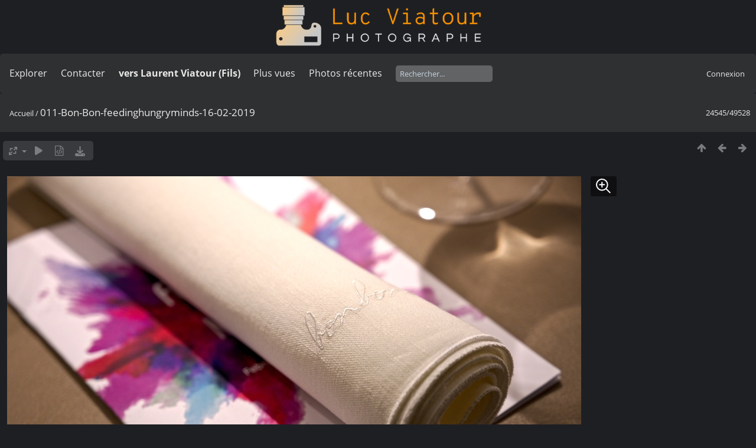

--- FILE ---
content_type: text/html; charset=utf-8
request_url: https://lucnix.be/picture.php?/184645/categories
body_size: 5335
content:
<!DOCTYPE html>
<html lang=fr dir=ltr>
<head>
<title>011-Bon-Bon-feedinghungryminds-16-02-2019</title>
<link rel="shortcut icon" type="image/x-icon" href="./local/favicon.ico">
<link rel="stylesheet" type="text/css" href="themes/modus/css/open-sans/open-sans.css"> <link rel="stylesheet" type="text/css" href="_data/combined/lt5vud.css">   <link rel=canonical href="picture.php?/184645">
<meta name=viewport content="width=device-width,initial-scale=1">
<script>if(document.documentElement.offsetWidth>1270)document.documentElement.className='wide'</script>

<meta name="generator" content="Piwigo (aka PWG), see piwigo.org">

<meta name="description" content="011-Bon-Bon-feedinghungryminds-16-02-2019 - 011-Bon-Bon-feedinghungryminds-16-02-2019.jpg">


<style type="text/css">
#theHeader div.banner { background:transparent url('./local/banners/20210127-6011925742eae.png') center center no-repeat; height:91px; line-height:79px; font-size:2.5em; color:#fff; text-shadow:0 0 5px #000; text-align:center; }</style>
</head>

<body id=thePicturePage class="section-categories image-184645  modus-withPageBanner" data-infos='{"section":"categories","image_id":"184645"}'>
<div id="theHeader"><a href="/"><div class="banner">&nbsp;</div></a></div><script>
     window.jsUrlSUPZ = "https://lucnix.be/upload/2019/02/17/20190217153019-67f0d084.jpg";
     window.jsMimeSUPZ = "image/jpeg";
</script>


<aside id=menubar>
		<dl id=mbSpecials>
<dt><a>Explorer</a></dt>
<dd>
	<ul><li><a href="index.php?/recent_pics" title="afficher les photos les plus récentes">Photos récentes</a></li><li><a href="index.php?/recent_cats" title="afficher les albums récemment mis à jour ou créés">Albums récents</a></li><li><a href="index.php?/most_visited" title="afficher les photos les plus vues">Plus vues</a></li><li><a href="index.php?/created-monthly-calendar" title="affichage année par année, mois par mois, jour par jour" rel="nofollow">Calendrier</a></li></ul>
</dd>

	</dl>
		<dl id=mbContact>
<dt><a href="https://lucnix.be/index.php?/contact/" title="Contacter">Contacter</a></dt><dd></dd>	</dl>
		<dl id=mbAMM_links>
<!-- links menu bar -->
  <dt>vers Laurent Viatour (Fils)</dt>
<dd>
  <ul  class="amm-MenuBar-links-icons">
      <li>
        <img src='plugins/AMenuManager/links_pictures/internet.png' style="position:relative;top:3px;"/>        <a href="https://LVphoto.be"
           target = '_blank' >Laurent (fils)</a>
      </li>
  </ul>
</dd>
	</dl>
	<dl id="mbMostVisited"><dt><a href="index.php?/most_visited" title="afficher les photos les plus vues">Plus vues</a></dt></dl>
<dl><dt><a href="index.php?/recent_pics" title="afficher les photos les plus récentes">Photos récentes</a></dt></dl>
<dl style="float:none">
	<form style="margin:0;display:inline" action="qsearch.php" method=get id=quicksearch onsubmit="return this.q.value!='';">
		<input type="text" name=q id=qsearchInput placeholder="Rechercher..." >
	</form>
</dl>
<dl style="float:right;margin-top:3px">
	<dt style="font-size:100%;font-weight:normal;padding-left:15px"><a href="identification.php" rel=nofollow>Connexion</a></dt>
	<dd style="right:0">
		<ul>
		<li><a href="identification.php" rel="nofollow">Connexion</a></li>
		<li><a href="password.php" title="Mot de passe oublié ?" rel="nofollow">Mot de passe oublié ?</a></li>
		</ul>
<form method=post action="identification.php" id=quickconnect><fieldset><legend>Connexion rapide</legend><p><label for=userX>Nom d'utilisateur</label><br><input type=text name=username id=userX value="" style="width:99%"></p><p><label for=passX>Mot de passe</label><br><input type=password name=password id=passX style="width:99%"></p><p><label>Connexion auto&nbsp;<input type=checkbox name=remember_me value=1></label></p><p><input type=hidden name=redirect value="%2Fpicture.php%3F%2F184645%2Fcategories"><input type=submit name=login value="Valider"></p></fieldset></form>
	</dd>
</dl>

</aside>
<a id="menuSwitcher" class="pwg-button" title="Menu"><span class="pwg-icon pwg-icon-menu"></span></a>

<div id="content" class="contentWithMenu">



<div class=titrePage id=imageHeaderBar><div class="imageNumber">24545/49528</div>
	<div class="browsePath">
		<a href="/">Accueil</a><span class="browsePathSeparator"> / </span><h2>011-Bon-Bon-feedinghungryminds-16-02-2019</h2>
	</div>
</div>

<div id="imageToolBar">

<div class="navigationButtons">
<a href="index.php?/categories/flat/start-23976" title="Miniatures" class="pwg-state-default pwg-button"><span class="pwg-icon pwg-icon-arrow-n"></span><span class="pwg-button-text">Miniatures</span></a><a href="picture.php?/184644/categories" title="Précédente : 012-Bon-Bon-feedinghungryminds-16-02-2019" class="pwg-state-default pwg-button"><span class="pwg-icon pwg-icon-arrow-w"></span><span class="pwg-button-text">Précédente</span></a><a href="picture.php?/184646/categories" title="Suivante : 010-Bon-Bon-feedinghungryminds-16-02-2019" class="pwg-state-default pwg-button pwg-button-icon-right"><span class="pwg-icon pwg-icon-arrow-e"></span><span class="pwg-button-text">Suivante</span></a></div>

<div class=actionButtonsWrapper><a id=imageActionsSwitch class=pwg-button><span class="pwg-icon pwg-icon-ellipsis"></span></a><div class="actionButtons">
<a id="derivativeSwitchLink" title="Tailles de photo" class="pwg-state-default pwg-button" rel="nofollow"><span class="pwg-icon pwg-icon-sizes"></span><span class="pwg-button-text">Tailles de photo</span></a><div id="derivativeSwitchBox" class="switchBox"><div class="switchBoxTitle">Tailles de photo</div><span class="switchCheck" id="derivativeCheckedsmall" style="visibility:hidden">&#x2714; </span><a href="javascript:changeImgSrc('_data/i/upload/2019/02/17/20190217153019-67f0d084-sm.jpg','small','small')">S - petit<span class="derivativeSizeDetails"> (972 x 648)</span></a><br><span class="switchCheck" id="derivativeCheckedmedium">&#x2714; </span><a href="javascript:changeImgSrc('_data/i/upload/2019/02/17/20190217153019-67f0d084-me.jpg','medium','medium')">M - moyen<span class="derivativeSizeDetails"> (1920 x 1278)</span></a><br><span class="switchCheck" id="derivativeCheckedlarge" style="visibility:hidden">&#x2714; </span><a href="javascript:changeImgSrc('i.php?/upload/2019/02/17/20190217153019-67f0d084-la.jpg','large','large')">L - grand<span class="derivativeSizeDetails"> (2592 x 1726)</span></a><br><span class="switchCheck" id="derivativeCheckedxlarge" style="visibility:hidden">&#x2714; </span><a href="javascript:changeImgSrc('i.php?/upload/2019/02/17/20190217153019-67f0d084-xl.jpg','xlarge','xlarge')">XL - très grand<span class="derivativeSizeDetails"> (3224 x 2147)</span></a><br><span class="switchCheck" id="derivativeCheckedxxlarge" style="visibility:hidden">&#x2714; </span><a href="javascript:changeImgSrc('i.php?/upload/2019/02/17/20190217153019-67f0d084-xx.jpg','xxlarge','xxlarge')">XXL - énorme<span class="derivativeSizeDetails"> (4825 x 3213)</span></a><br><a href="javascript:phpWGOpenWindow('./upload/2019/02/17/20190217153019-67f0d084.jpg','xxx','scrollbars=yes,toolbar=no,status=no,resizable=yes')" rel="nofollow">Original</a></div>
<a href="picture.php?/184645/categories&amp;slideshow=" title="diaporama" class="pwg-state-default pwg-button" rel="nofollow"><span class="pwg-icon pwg-icon-slideshow"></span><span class="pwg-button-text">diaporama</span></a><a href="picture.php?/184645/categories&amp;metadata" title="Montrer les méta-données du fichier" class="pwg-state-default pwg-button" rel="nofollow"><span class="pwg-icon pwg-icon-camera-info"></span><span class="pwg-button-text">Montrer les méta-données du fichier</span></a><a id="downloadSwitchLink" href="action.php?id=184645&amp;part=e&amp;download" title="Télécharger ce fichier" class="pwg-state-default pwg-button" rel="nofollow"><span class="pwg-icon pwg-icon-save"></span><span class="pwg-button-text">Télécharger</span></a> </div></div>
</div>
<div id="theImageAndInfos">
<div id="theImage">
<div class="superzoom"><div class="superzoom-container">

<noscript><img src="_data/i/upload/2019/02/17/20190217153019-67f0d084-me.jpg" width="1920" height="1278" alt="011-Bon-Bon-feedinghungryminds-16-02-2019.jpg" id="theMainImage" usemap="#mapmedium" title="011-Bon-Bon-feedinghungryminds-16-02-2019 - 011-Bon-Bon-feedinghungryminds-16-02-2019.jpg" itemprop=contentURL></noscript>

  <img class="file-ext-jpg path-ext-jpg" src="_data/i/upload/2019/02/17/20190217153019-67f0d084-me.jpg"width="1920" height="1278" alt="011-Bon-Bon-feedinghungryminds-16-02-2019.jpg" id="theMainImage" usemap="#mapmedium" title="011-Bon-Bon-feedinghungryminds-16-02-2019 - 011-Bon-Bon-feedinghungryminds-16-02-2019.jpg">
  <img class="img-loader-derivatives" src="themes/default/images/ajax_loader.gif" style="width:auto;height:auto;" />

<map name="mapsmall"><area shape=rect coords="0,0,243,648" href="picture.php?/184644/categories" title="Précédente : 012-Bon-Bon-feedinghungryminds-16-02-2019" alt="012-Bon-Bon-feedinghungryminds-16-02-2019"><area shape=rect coords="243,0,725,162" href="index.php?/categories/flat/start-23976" title="Miniatures" alt="Miniatures"><area shape=rect coords="730,0,972,648" href="picture.php?/184646/categories" title="Suivante : 010-Bon-Bon-feedinghungryminds-16-02-2019" alt="010-Bon-Bon-feedinghungryminds-16-02-2019"></map><map name="mapmedium"><area shape=rect coords="0,0,480,1278" href="picture.php?/184644/categories" title="Précédente : 012-Bon-Bon-feedinghungryminds-16-02-2019" alt="012-Bon-Bon-feedinghungryminds-16-02-2019"><area shape=rect coords="480,0,1432,319" href="index.php?/categories/flat/start-23976" title="Miniatures" alt="Miniatures"><area shape=rect coords="1443,0,1920,1278" href="picture.php?/184646/categories" title="Suivante : 010-Bon-Bon-feedinghungryminds-16-02-2019" alt="010-Bon-Bon-feedinghungryminds-16-02-2019"></map><map name="maplarge"><area shape=rect coords="0,0,648,1726" href="picture.php?/184644/categories" title="Précédente : 012-Bon-Bon-feedinghungryminds-16-02-2019" alt="012-Bon-Bon-feedinghungryminds-16-02-2019"><area shape=rect coords="648,0,1934,431" href="index.php?/categories/flat/start-23976" title="Miniatures" alt="Miniatures"><area shape=rect coords="1948,0,2592,1726" href="picture.php?/184646/categories" title="Suivante : 010-Bon-Bon-feedinghungryminds-16-02-2019" alt="010-Bon-Bon-feedinghungryminds-16-02-2019"></map><map name="mapxlarge"><area shape=rect coords="0,0,806,2147" href="picture.php?/184644/categories" title="Précédente : 012-Bon-Bon-feedinghungryminds-16-02-2019" alt="012-Bon-Bon-feedinghungryminds-16-02-2019"><area shape=rect coords="806,0,2405,536" href="index.php?/categories/flat/start-23976" title="Miniatures" alt="Miniatures"><area shape=rect coords="2424,0,3224,2147" href="picture.php?/184646/categories" title="Suivante : 010-Bon-Bon-feedinghungryminds-16-02-2019" alt="010-Bon-Bon-feedinghungryminds-16-02-2019"></map><map name="mapxxlarge"><area shape=rect coords="0,0,1206,3213" href="picture.php?/184644/categories" title="Précédente : 012-Bon-Bon-feedinghungryminds-16-02-2019" alt="012-Bon-Bon-feedinghungryminds-16-02-2019"><area shape=rect coords="1206,0,3600,803" href="index.php?/categories/flat/start-23976" title="Miniatures" alt="Miniatures"><area shape=rect coords="3627,0,4825,3213" href="picture.php?/184646/categories" title="Suivante : 010-Bon-Bon-feedinghungryminds-16-02-2019" alt="010-Bon-Bon-feedinghungryminds-16-02-2019"></map><button id="superzoom-btn-open" class="superzoom-btn-open">
  <svg xmlns="http://www.w3.org/2000/svg" width="32" height="32" fill="none" viewBox="0 0 24 24">
    <path stroke="#fff" stroke-linecap="round" stroke-linejoin="round" stroke-width="1.5" d="m20 20-5.05-5.05m0 0a7 7 0 1 0-9.9-9.9 7 7 0 0 0 9.9 9.9ZM7 10h6m-3-3v6"/>
  </svg>
</button>

<dialog class="superzoom-dialog">
  <div class="superzoom-wrapper">
    <div id="superzoom-viewport" class="superzoom-viewport">
      <div id="superzoom-content" class="superzoom-content">
        <img src="https://lucnix.be/upload/2019/02/17/20190217153019-67f0d084.jpg" alt="image"/>
      </div>
    </div>
  </div>
  <div class="superzoom-dialog-controls">
    <button data-zoom-down class="superzoom-dialog-btn">
      <svg xmlns="http://www.w3.org/2000/svg" width="32" height="32" fill="none" viewBox="0 0 24 24"><path stroke="#fff" stroke-linecap="round" stroke-linejoin="round" stroke-width="2" d="M6 12h12"/></svg>
    </button>
    <button data-zoom-up class="superzoom-dialog-btn">
      <svg xmlns="http://www.w3.org/2000/svg" width="32" height="32" fill="none" viewBox="0 0 24 24"><path stroke="#fff" stroke-linecap="round" stroke-linejoin="round" stroke-width="2" d="M6 12h6m0 0h6m-6 0v6m0-6V6"/></svg>
    </button>
    <button id="superzoom-btn-close" class="superzoom-dialog-btn superzoom-btn-close">
      <svg xmlns="http://www.w3.org/2000/svg" width="32" height="32" fill="none" viewBox="0 0 24 24"><path stroke="#fff" stroke-linecap="round" stroke-linejoin="round" stroke-width="1.5" d="M19 5 5 19M5 5l14 14"/></svg>
    </button>
  </div>
</dialog></div>


</div><div id="infoSwitcher"></div><div id="imageInfos">
	<div class="navThumbs">
			<a class="navThumb" id="linkPrev" href="picture.php?/184644/categories" title="Précédente : 012-Bon-Bon-feedinghungryminds-16-02-2019" rel="prev">
				<span class="thumbHover prevThumbHover"></span>
        <img class="" src="_data/i/upload/2019/02/17/20190217153001-74e49bc7-sq.jpg" alt="012-Bon-Bon-feedinghungryminds-16-02-2019">
			</a>
			<a class="navThumb" id="linkNext" href="picture.php?/184646/categories" title="Suivante : 010-Bon-Bon-feedinghungryminds-16-02-2019" rel="next">
				<span class="thumbHover nextThumbHover"></span>
				<img class="" src="_data/i/upload/2019/02/17/20190217153041-9368bc85-sq.jpg" alt="010-Bon-Bon-feedinghungryminds-16-02-2019">
			</a>
	</div>

<dl id="standard" class="imageInfoTable">
<div id="datecreate" class="imageInfo"><dt>Créée le</dt><dd><a href="index.php?/created-monthly-list-2019-02-16" rel="nofollow">Samedi 16 Février 2019</a></dd></div><div id="Dimensions" class="imageInfo"><dt>Dimensions</dt><dd>6016*4007</dd></div><div id="Filesize" class="imageInfo"><dt>Poids</dt><dd>7916 Ko</dd></div><div id="Visits" class="imageInfo"><dt>Visites</dt><dd>1060</dd></div><div id="DownloadCounter" class="imageInfo"><dt>Téléchargements</dt><dd>17</dd></div>

</dl>

</div>
</div>


</div>
<div id="copyright">
	Propulsé par	<a href="https://fr.piwigo.org">Piwigo</a>
	
	- <a href="https://lucnix.be/index.php?/contact/">Contacter le webmestre</a>
<script type="text/javascript" src="_data/combined/1ytq3a7.js"></script>
<script type="text/javascript">//<![CDATA[

RVAS = {
derivatives: [
{w:972,h:648,url:'_data/i/upload/2019/02/17/20190217153019-67f0d084-sm.jpg',type:'small'},{w:1920,h:1278,url:'_data/i/upload/2019/02/17/20190217153019-67f0d084-me.jpg',type:'medium'},{w:2592,h:1726,url:'i.php?/upload/2019/02/17/20190217153019-67f0d084-la.jpg',type:'large'},{w:3224,h:2147,url:'i.php?/upload/2019/02/17/20190217153019-67f0d084-xl.jpg',type:'xlarge'},{w:4825,h:3213,url:'i.php?/upload/2019/02/17/20190217153019-67f0d084-xx.jpg',type:'xxlarge'}],
cp: '/'
}
rvas_choose();
var RVAC={root:"plugins/rv_autocomplete/"};
$("#qsearchInput").one("focus", function() {
var s;
s=document.createElement("script");s.type="text/javascript";s.async=true;s.src="_data/combined/acds-16-kcwe3j.js";document.body.appendChild(s);
s=document.createElement("script");s.type="text/javascript";s.async=true;s.src="plugins/rv_autocomplete/res/suggest-core.js";document.body.appendChild(s);
s="plugins/rv_autocomplete/res/dark-hive/custom.css";
if (document.createStyleSheet) document.createStyleSheet(s); else $("head").append($("<link rel='stylesheet' href='"+s+"' type='text/css'>"));
});
var h = jQuery("#theHeader div.banner").css("height");
		var d = jQuery("#menuSwitcher").css("padding-top");

		jQuery(document).ready(function(){
			if( jQuery('#theHeader div.banner').is(':visible') && jQuery("body").css("display") == "flex"){
				jQuery("#menuSwitcher").css("padding-top",parseInt(h)+parseInt(d));
			};
		});
document.onkeydown = function(e){e=e||window.event;if (e.altKey) return true;var target=e.target||e.srcElement;if (target && target.type) return true;	var keyCode=e.keyCode||e.which, docElem=document.documentElement, url;switch(keyCode){case 63235: case 39: if (e.ctrlKey || docElem.scrollLeft==docElem.scrollWidth-docElem.clientWidth)url="picture.php?/184646/categories"; break;case 63234: case 37: if (e.ctrlKey || docElem.scrollLeft==0)url="picture.php?/184644/categories"; break;case 36: if (e.ctrlKey)url="picture.php?/292622/categories"; break;case 35: if (e.ctrlKey)url="picture.php?/292701/categories"; break;case 38: if (e.ctrlKey)url="index.php?/categories/flat/start-23976"; break;}if (url) {window.location=url.replace("&amp;","&"); return false;}return true;}
function changeImgSrc(url,typeSave,typeMap)
{
	var theImg = document.getElementById("theMainImage");
	if (theImg)
	{
		theImg.removeAttribute("width");theImg.removeAttribute("height");
		theImg.src = url;
		theImg.useMap = "#map"+typeMap;
	}
	jQuery('#derivativeSwitchBox .switchCheck').css('visibility','hidden');
	jQuery('#derivativeChecked'+typeMap).css('visibility','visible');
	document.cookie = 'picture_deriv='+typeSave+';path=/';
}
(window.SwitchBox=window.SwitchBox||[]).push("#derivativeSwitchLink", "#derivativeSwitchBox");
//]]></script>
<script type="text/javascript">
(function() {
var s,after = document.getElementsByTagName('script')[document.getElementsByTagName('script').length-1];
s=document.createElement('script'); s.type='text/javascript'; s.async=true; s.src='_data/combined/9f2q72.js';
after = after.parentNode.insertBefore(s, after);
})();
</script>


    <script src="plugins/super_zoom/vanilla/wheel-zoom.min.js"></script>
    <script src="plugins/super_zoom/super_zoom.js"></script>
    <link rel="stylesheet" href="plugins/super_zoom/super_zoom.css" />
  
<span id="persofooter">
<p style="text-align: center;">
	&nbsp;</p>
<p style="text-align: center;">
	<strong style="color: rgb(169, 169, 169); font-size: 14px;">Bureau&nbsp; av. Henry Dunant 4 bte 47 1140 Bruxelles</strong></p>
<p style="text-align: center;">
	<strong style="color: rgb(255, 255, 255); font-size: 14px;">Phone:&nbsp;</strong><strong style="color: rgb(255, 165, 0); font-size: 14px;">0497 33 70 63</strong><strong style="color: rgb(255, 255, 255); font-size: 14px;">&nbsp;-&nbsp;</strong><strong style="color: rgb(169, 169, 169); font-size: 14px;">EMail:</strong><strong style="color: rgb(255, 255, 255); font-size: 14px;">&nbsp;<a href="mailto:l.viatour@gmail.com" rel="noopener noreferrer" target="_blank">l.viatour@gmail.com</a></strong></p>
<p style="text-align: center;">
	<strong style="color: rgb(169, 169, 169); font-size: 14px;">N&deg; de&nbsp;TVA:</strong><strong style="color: rgb(255, 255, 255); font-size: 14px;">&nbsp;</strong><strong style="color: rgb(255, 165, 0); font-size: 14px;">BE 0846 131 592</strong></p>
<h1 style="text-align: center;">
	<a href="https://Lucnix.be" rel="noopener noreferrer" target="_blank"><img src="https://lucnix.be/upload/2017/06/06/20170606072832-f37f6346.jpg" /></a></h1>
<p style="text-align: center;">
	<strong style="font-size: 12px;">&cent; Luc Viatour 1980-2026</strong></p>

</span>
</div></body>
</html>

--- FILE ---
content_type: text/css
request_url: https://lucnix.be/plugins/super_zoom/super_zoom.css
body_size: 728
content:
.superzoom {
  position: relative;
  text-align: center;
}

.superzoom-container {
  position: relative;
  display: inline-block;
}

.superzoom-btn-open {
  position: absolute;
  top: 0;
  left: calc(100% + 16px);
  display: flex;
  align-items: center;
  justify-content: center;
  background-color: rgba(0, 0, 0, 0.5);
  box-shadow: none;
  border: 0;
  border-radius: 3px;
  aspect-ratio: 1;
  cursor: pointer;
  z-index: 10;
}

.superzoom-wrapper {
  position: relative;
  overflow: hidden;
  width: 100%;
  height: 100%;
  margin: auto;
}

.superzoom-wrapper > * {
  position: absolute;
  top: 0;
  left: 0;
  width: 100%;
  height: 100%;
}

.superzoom-viewport {
  cursor: grab;
  display: flex;
  align-items: center;
  justify-content: center;
}

.superzoom-content img {
  width: auto;
  height: auto;
  margin: auto;
  max-width: none !important;
}

.superzoom-dialog-controls {
  position: absolute;
  top: 1rem;
  right: 2rem;
  width: auto;
  display: flex;
  align-items: center;
  justify-content: center;
  gap: 15px;
}

.superzoom-dialog-controls .superzoom-dialog-btn {
  display: flex;
  align-items: center;
  justify-content: center;
  background-color: rgba(0, 0, 0, 0.5);
  box-shadow: none;
  border: 0;
  border-radius: 3px;
  aspect-ratio: 1;
  cursor: pointer;
  z-index: 10;
}

.superzoom-dialog {
  position: fixed;
  display: block;
  top: 0;
  left: 0;
  right: 0;
  bottom: 0;
  z-index: 100;
  overflow: hidden;
  padding: 0;
  margin: 0;
  border: 0;
  width: 100vw;
  height: 100vh;
  max-width: 100vw;
  max-height: 100vh;
  border-radius: 0;
  background: #000;
}

.superzoom-dialog[open] {
  animation: animation-open-modal .3s cubic-bezier(.25,0,.3,1) forwards;
}

.superzoom-dialog:not([open]) {
  pointer-events: none;
  opacity: 0;
}

@keyframes animation-open-modal {
  0% {
    opacity: 0;
    transform: scale(.75);
  }
}


/* Mobile : on désactive en n'affichant pas le bouton loupe  */


@media screen and (max-width: 767px) {


  .superzoom-btn-open {

    display: none !important;
    /*left: calc(100% - 50px); */


  }
  

}   /*  fin du mobile */

